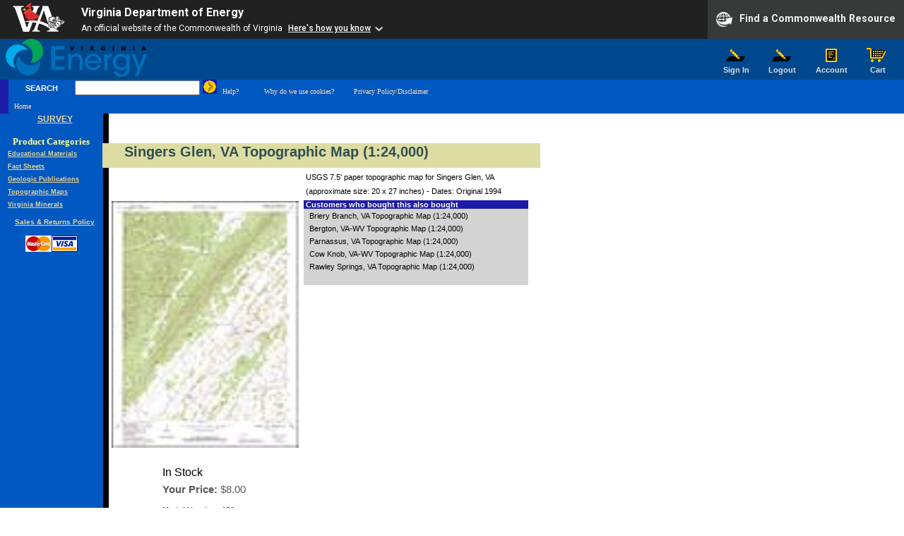

--- FILE ---
content_type: text/html; charset=utf-8
request_url: https://energy.virginia.gov/commerce/ProductDetails.aspx?ProductID=1809
body_size: 3521
content:

<HTML lang="en">
	<HEAD>
		<link href="ASPNETCommerce.css" type="text/css" rel="stylesheet">
        <script src="https://www.developer.virginia.gov/media/developer/resources/branding-bar/brandingbar.php" data-item="va_aabrandingbar" aaname="Virginia Department of Energy" aatheme="aatheme-black" defer="" ></script>
		<TITLE>Virginia Energy Online Store</TITLE>
	</HEAD>
	<body bottomMargin="0" leftMargin="0" background="images/sitebkgrdnogray_2.gif" topMargin="0"
		rightMargin="0" marginwidth="0" marginheight="0">
		<form method="post" action="./ProductDetails.aspx?ProductID=1809" id="_ctl0">
<div class="aspNetHidden">
<input type="hidden" name="__VIEWSTATE" id="__VIEWSTATE" value="/wEPDwUJNjg0NzM0MjY0ZGSZOsq6jt+NIoIrJrcdb1/8v2xUpK5z5e6XfjnlMmNAmg==" />
</div>

<div class="aspNetHidden">

	<input type="hidden" name="__VIEWSTATEGENERATOR" id="__VIEWSTATEGENERATOR" value="A27EF7DD" />
</div>
		<table cellSpacing="0" cellPadding="0" width="100%" border="0">
			<tr>
				<td colSpan="2">
					

<table cellspacing="0" cellpadding="0" width="100%" border="0">
	<tr>
		<td colspan="2" background="images/grid_background_2.gif" nowrap>
			<table cellspacing="0" cellpadding="0" width="100%" border="0">
				<tr>
					<td colspan="2">&nbsp;
						<a id="Header1_HyperLink1" href="http://www.energy.virginia.gov"><img src="images/Energy%20Logo.png" alt="HyperLink" /></a>
					</td>
					<td align="right" nowrap>
						<table cellpadding="0" cellspacing="0" border="0">
							<tr valign="top">
								<td align="center" width="65">
									<a href="Login.aspx" class="SiteLinkBold"><img src="images/sign_in.gif" border="0" alt="Sign In"> 
										Sign In</a>
								</td>
                                <td align="center" width="65">
									<a href="Logout.aspx" class="SiteLinkBold"><img src="images/sign_in.gif" border="0" alt="Sign Out"> 
										Logout</a>
								</td>
								<td align="center" width="75">
									<a href="OrderList.aspx" class="SiteLinkBold"><img src="images/account.gif" border="0" alt="Account">
										Account</a>
								</td>
								<td align="center" width="55">
									<a href="ShoppingCart.aspx" class="SiteLinkBold"><img src="images/cart.gif" border="0" alt="Cart">
										Cart</a>
								</td>
							
						</table>
					</td>
					<td width="10">
						&nbsp;
					</td>
				</tr>
			</table>
		</td>
	</tr>
	<tr>
		<td colspan="2" nowrap>
			<form method="post" action="SearchResults.aspx" id="frmSearch" name="frmSearch">
				<table cellspacing="0" cellpadding="0" width="100%" border="0">
					<tr bgcolor="#0058c0">
						<td background="images/modernliving_bkgrd_2.gif" style="height: 24px">&nbsp;
						</td>
						<td width="94" align="center" bgcolor="#0058c0" style="height: 24px">
							<label for="txtSearch" class="NormalBold" style="color: white; background-color:#0058c0;">SEARCH</label><br />

						</td>
						<td width="120" align="right" bgcolor="#0058c0" style="height: 24px">
							<input type="text" name="txtSearch" ID="txtSearch" SIZE="20">
						</td>
						<td align="left" bgcolor="#0058c0" style="height: 24px">
							&nbsp;<input type="image" src="images/arrowbutton.gif" border="0" id="image1" name="image1" alt="Execute Search">&nbsp;
							<a id="Header1_HyperLink2" href="SearchHelp.aspx" style="color:#FFDBB8;background-color:#0058C0;font-size:X-Small;">Help?</a>&nbsp;&nbsp;&nbsp;&nbsp;&nbsp;&nbsp;&nbsp;&nbsp;
							<a id="Header1_HyperLink3" href="Cookies.aspx" style="color:#FFDBB8;background-color:#0058C0;font-size:X-Small;">Why do we use cookies?</a>&nbsp;&nbsp; 
							&nbsp;&nbsp;&nbsp;
							<a id="Header1_HyperLink4" href="https://www.energy.virginia.gov/public/policy.shtml#dis" target="_top" style="color:#FFDBB8;background-color:#0058C0;font-size:X-Small;"> Privacy Policy/Disclaimer</a>
						</td>
					</tr>
					<tr bgcolor="#0058c0">
						<td background="images/modernliving_bkgrd_2.gif" style="height: 24px">&nbsp;
						</td>
					<td colspan="3">
                        &nbsp;
                        <a id="Header1_HyperLink5" href="Default.aspx" target="_top" style="color:#FFDBB8;background-color:#0058C0;font-size:X-Small;">Home</a>
					</td></tr>
				</table>
			</form>
		</td>
	</tr>
</table>

				</td>
			</tr>
			<tr>
				<td vAlign="top" width="145">
					

<table cellSpacing="0" cellPadding="0" width="145" border="0">
	<tr vAlign="top">
		<td colSpan="2" height="18">
			<P align="center"><a id="Menu1_HyperLink5" class="MenuUnselected" href="https://www.energy.virginia.gov/DmrQualitySurvey/" style="text-decoration:underline;width:123px;">SURVEY</a></P>
			<P align="center">
				<FONT face="Verdana" color="#ffff99" size="2"><STRONG>Product Categories</STRONG></FONT>
			</P>
		</td>
	</tr>
	<tr vAlign="top">
		<td colSpan="2" style="height: 98px">
			<DIV align="center"><table id="Menu1_MyList" cellspacing="0" align="Left" style="font-size:X-Small;text-decoration:underline;border-collapse:collapse;">
	<tr>
		<td>
						<a id="Menu1_MyList__ctl0_HyperLink1" class="MenuUnselected" href="productslist.aspx?CategoryID=29&amp;selection=0" style="font-size:XX-Small;text-decoration:underline;width:133px;">Educational Materials</a>
					</td>
	</tr><tr>
		<td>
						<a id="Menu1_MyList__ctl1_HyperLink1" class="MenuUnselected" href="productslist.aspx?CategoryID=35&amp;selection=1" style="font-size:XX-Small;text-decoration:underline;width:133px;">Fact Sheets</a>
					</td>
	</tr><tr>
		<td>
						<a id="Menu1_MyList__ctl2_HyperLink1" class="MenuUnselected" href="productslist.aspx?CategoryID=32&amp;selection=2" style="font-size:XX-Small;text-decoration:underline;width:133px;">Geologic Publications</a>
					</td>
	</tr><tr>
		<td>
						<a id="Menu1_MyList__ctl3_HyperLink1" class="MenuUnselected" href="productslist.aspx?CategoryID=28&amp;selection=3" style="font-size:XX-Small;text-decoration:underline;width:133px;">Topographic Maps</a>
					</td>
	</tr><tr>
		<td>
						<a id="Menu1_MyList__ctl4_HyperLink1" class="MenuUnselected" href="productslist.aspx?CategoryID=34&amp;selection=4" style="font-size:XX-Small;text-decoration:underline;width:133px;">Virginia Minerals</a>
					</td>
	</tr>
</table></DIV>
			<P>&nbsp;</P>
			<P>&nbsp;</P>
		</td>
	</tr>
	<tr>
		<td width="151">

        </td>
		<td>
		</td>
	</tr>
	<TR>
		<TD width="151" style="height: 37px"><FONT face="Verdana" color="#ffff99" size="1">
				<P align="center"><a id="Menu1_HyperLink3" class="MenuUnselected" href="OrderPolicy.aspx" style="font-size:X-Small;width:123px;"><u>Sales & Returns Policy</u></a><BR>
					<BR>
					<img id="Menu1_Image1" src="images/mc_brand_023_gif.gif" alt="Mastercard Logo" /><img id="Menu1_Image2" src="images/visa1_37x23_a.gif" alt="Visa Logo" /></P>
				<P align="center">&nbsp;</P>
			</FONT>
		</TD>
		<TD style="height: 37px"></TD>
	</TR>
	
</table>

					<img height="1" src="images/1x1.gif" width="145" alt="Spacer Image">
				</td>
				<td vAlign="top" align="left">
					<table cellSpacing="0" cellPadding="0" width="620" align="left" border="0" 
                        style="height: 467px">
						<tr vAlign="top">
							<td>
								<br>
								<img src="images/1x1.gif" width="24" align="left" alt="Spacer Image">
								<table cellSpacing="0" cellPadding="0" width="100%" border="0">
									<tr>
										<td class="ContentHead">
											<img height="32" src="images/1x1.gif" alt="Spacer Image" width="28" align="left"><span id="ModelName" style="color:DarkSlateGray;height:24px;width:546px;">Singers Glen, VA Topographic Map (1:24,000)</span>
											<br>
										</td>
									</tr>
								</table>
								<table cellSpacing="0" cellPadding="0" width="100%" border="0" valign="top">
									<tr vAlign="top">
										<td>
											<img height="1" width="12" src="images/1x1.gif" alt="Spacer Image">
										</td>
										<td width="272">
											<img height="15" src="images/1x1.gif" alt="Spacer Image">
											<br>
											<img height="32" src="images/1x1.gif" alt="Spacer Image" width="14" align="left" /><img id="ProductImage" border="0" src="ImageHandler.ashx?img=VDMR_672.jpg" alt="Virginia Energy Mineral Logo" align="absmiddle" />
				                                            <img height="20" src="images/1x1.gif" width="72" alt="Spacer Image">
				                                            <br />
                                            <img height="20" src="images/1x1.gif" width="72" alt="Spacer Image"><span id="lblStock" style="color:Black;font-family:Arial;font-weight:normal;width:168px;">In Stock</span><br>
											<img height="20" src="images/1x1.gif" width="72" alt="Spacer Image"><span class="UnitCost"><b>Your Price:</b>&nbsp;<span id="UnitCost">$8.00</span></span>
											<br>
											<img height="20" src="images/1x1.gif" width="72" alt="Spacer Image"><span class="ModelNumber"><b>Model 
													Number:</b>&nbsp;<span id="ModelNumber">672</span></span>
											<br />
											<br />
											<img height="20" src="images/1x1.gif" width="72" alt="Spacer Image"/><a id="addToCart" href="AddToCart.aspx?ProductID=1809"><img src="images/add_to_cart.gif" alt="Add to Cart" /></a>
                                            <br />
                                                                                          <img height="30" src="images/1x1.gif" width="72" alt="Spacer Image"/>
										</td>
										<td class="SiteLinkBold">
											<table width="300" border="0">
												<tr>
													<td vAlign="top" style="width: 296px">
														<span id="desc" class="NormalDouble">USGS 7.5' paper topographic map for Singers Glen, VA (approximate size: 20 x 27 inches) - Dates: Original 1994</span>
														<br>
													</td>
												</tr>
											</table>
   											
   											



<table width="95%" cellpadding="0" cellspacing="0" border="0">
    <tr>
        <td>
            
                    <tr>
                        <td class="MostPopularHead">
                            &nbsp;Customers who bought this also bought
                        </td>
                    </tr>
                
                    <tr>
                        <td bgcolor="#d3d3d3">
                            &nbsp;
                            <a class="MostPopularItemText" href="ProductDetails.aspx?ProductID=1552">Briery Branch, VA Topographic Map (1:24,000)</a>
                            <br>
                        </td>
                    </tr>
                
                    <tr>
                        <td bgcolor="#d3d3d3">
                            &nbsp;
                            <a class="MostPopularItemText" href="ProductDetails.aspx?ProductID=1680">Bergton, VA-WV Topographic Map (1:24,000)</a>
                            <br>
                        </td>
                    </tr>
                
                    <tr>
                        <td bgcolor="#d3d3d3">
                            &nbsp;
                            <a class="MostPopularItemText" href="ProductDetails.aspx?ProductID=1668">Parnassus, VA Topographic Map (1:24,000)</a>
                            <br>
                        </td>
                    </tr>
                
                    <tr>
                        <td bgcolor="#d3d3d3">
                            &nbsp;
                            <a class="MostPopularItemText" href="ProductDetails.aspx?ProductID=1567">Cow Knob, VA-WV Topographic Map (1:24,000)</a>
                            <br>
                        </td>
                    </tr>
                
                    <tr>
                        <td bgcolor="#d3d3d3">
                            &nbsp;
                            <a class="MostPopularItemText" href="ProductDetails.aspx?ProductID=1635">Rawley Springs, VA Topographic Map (1:24,000)</a>
                            <br>
                        </td>
                    </tr>
                
                    <tr>
                        <td bgcolor="#d3d3d3">
                            &nbsp;
                        </td>
                    </tr>
                
        </td>
    </tr>
</table>

										</td>
									</tr>
									</table>
								<table border="0">
									<tr>
										<td>
											<img src="images/1x1.gif" width="74" height="20" alt="Spacer Image">
										</td>
										<td width="100%">
                                            <span id="MyError" class="ErrorText"></span>
                                        </td>
									</tr>
								</table>
							</td>
						</tr>
					</table>
				</td>
			</tr>
		</table>
	</form>
	</body>
</HTML>


--- FILE ---
content_type: text/css
request_url: https://energy.virginia.gov/commerce/ASPNETCommerce.css
body_size: 2425
content:
/* ================================
    CSS STYLES FOR THE COMMERCE STARTER KIT 
    v1.0, 10/2002
   ================================
*/   

BODY
{
}

/* */
.HomeHead
{
    color: #999966;
    font-family: Verdana, Arial;
    font-size: 20px;
    font-weight: bold;
    HEIGHT: 35px
}

/* */
.ContentHead
{
    background-color: #dddca3;
    color: #696969;
    font-family: Verdana, Arial;
    font-size: 20px;
    font-weight: bold;
    height: 35px
}

/* */
.SubContentHead
{
    background-color: #dddca3;
    color: #696969;
    font-family: Verdana, Arial;
    font-size: 18px;
    font-weight: bold;
    height: 20px
}

/* */
.UnitCost {
    color: #595959;
    font-family: Verdana, Arial;
    font-size: 15px;
    line-height: 20pt
}

/* */
.ModelNumber {
    color: #595959;
    font-family: Verdana, Arial;
    font-size: 11px;
    line-height: 20pt
}

/* */
.ErrorText
{
    color: red;
    font-family: Verdana, Arial;
    font-size: 12px;
    line-height: 20pt
}
.MostPopularHead
{
    background-color: #1c1ca6;
    color: white;
    font-family: Verdana, Arial;
    font-size: 11px;
    font-weight: bold
}

A.MostPopularItemText, A.MostPopularItemText:link, A.MostPopularItemText:visited
{
    color: black;
    font-family: Verdana, Arial;
    font-size: 11px;
    text-decoration: none
}

A.MostPopularItemText:hover
{
    color: red;
    font-family: Verdana, Arial;
    font-size: 11px;
    text-decoration: underline
}

.ProductListHead
{
    color: black;
    font-family: Verdana, Arial;
    font-size: 12px;
    font-weight: bold;
    line-height: 14pt;
    text-decoration: underline;
}
.ProductListItem
{
    color: black;
    font-family: Verdana, Arial;
    font-size: 10px
}

.CartListHead
{
    background-color: #dddca3;
    border-bottom: #696969;
    border-left: #dcdcdc 1px solid;
    color: black;
    font-family: Verdana, Arial;
    font-size: 11px;
    font-weight: bold;
    line-height: 20pt;
    padding-left: 5px
}

.CartListItem
{
    background-color: #ffffff;
    border-bottom: #696969;
    border-left: #696969 1px solid;
    color: black;
    font-family: Verdana, Arial;
    font-size: 11px;
    padding-left: 5px
}

.CartListItemAlt
{
    background-color: #f2f2f2;
    border-bottom: #696969;
    border-left: #696969 1px solid;
    color: black;
    font-family: Verdana, Arial;
    font-size: 11px;
    padding-left: 5px
}

.CartListFooter
{
    background-color: #dddca3;
    line-height: 10pt
}

/* text style for the links */
A.SiteLink, A.SiteLink:link, A.SiteLink:visited {
    font-family: Verdana, Helvetica, sans-serif;
    text-decoration: none;
    color: #dddddd;
    font-size: 11px;
}   

A.SiteLink:hover    
{
    text-decoration: underline;
    color: white;
}

A.SiteLinkBold, A.SiteLinkBold:link, A.SiteLinkBold:visited {
    color: #dddddd;
    font-family: Verdana, Helvetica, sans-serif;
    text-decoration: none;
    font-size: 11px;
    font-weight: bold;
    background-color: #00488e;
}

A.SiteLinkBold:hover
{
    color: white;
    text-decoration: none;
}

/* */
A.MenuUnselected, A.MenuUnselected:link, A.MenuUnselected:visited {
    color: #EAD599;
    font-family: Verdana, Helvetica, sans-serif;
    text-decoration: none;
    font-size: 12px;
    font-weight: bold;
    line-height: 16px;
    padding-left: 10px;
    background-color: #0058c0;

}

A.MenuUnselected:hover
{
    color: white;
    text-decoration: underline;
    padding-left: 10px
}

A.MenuSelected
{
    color: white;
    font-family: Verdana, Helvetica, sans-serif;
    text-decoration: none;
    font-size:  12px;
    font-weight: bold;
    line-height: 16px;
    padding-left: 10px
}

A.MenuSelected:hover
{
    color: white;
    font-family: Verdana, Helvetica, sans-serif;
    text-decoration: none;
    padding-left: 10px
}


A.TopoUnselected, A.TopoUnselected:link, A.TopoUnselected:visited
{
    color: blue;
    font-family: Verdana, Helvetica, sans-serif;
    text-decoration: none;
    font-size:  15px;
    font-weight: bold;
    line-height: 16px;
    padding-left: 10px
}

A.TopoUnselected:hover
{
    color: silver;
    text-decoration: underline;
    padding-left: 10px
}

A.TopoSelected
{
    color: silver;
    font-family: Verdana, Helvetica, sans-serif;
    text-decoration: none;
    font-size:  15px;
    font-weight: bold;
    line-height: 16px;
    padding-left: 10px
}

A.TopoSelected:hover
{
    color: silver;
    font-family: Verdana, Helvetica, sans-serif;
    text-decoration: none;
    padding-left: 10px
}

/* GENERAL */

/* text style used for most text rendered by modules */
.Normal
{
    font-family: Verdana, Helvetica, sans-serif;
    font-size: 11px;
    font-weight: normal;
    line-height: 12px    
}

.NormalDouble
{
    font-family: Verdana, Helvetica, sans-serif;
    font-size: 11px;
    font-weight: normal;
    line-height: 20px    
}

/* text style used for textboxes in the admin pages, for Nav compatibility */
.NormalTextBox
{
    font-family: Verdana, Helvetica, sans-serif;
    font-size: 1.2em;
    font-weight: normal;
}

/* text style used for selects in the admin pages, for Nav compatibility */
.NormalSelect
{
    font-family: Verdana, Helvetica, sans-serif;
    font-size: 1.2em;
    font-weight: normal;
}

/* text style used for textboxes in the edit pages, for Nav compatibility */
.EditTextBox
{
    font-family: Verdana, Helvetica, sans-serif;
    font-size: 1em;
    font-weight: normal;
    border-style: solid;
    border-width: 1px;
    border-color: #999966;
    width: 100%;
}

/* text style used for controls in the admin and edit pages, for Nav compatibility */
.NormalControl
{
    font-family: Verdana, Helvetica, sans-serif;
    font-size: 11px;
    font-weight: normal;
}

/* text style used for checkboxes in the admin and edit pages, for Nav compatibility */
.NormalCheckBox
{
    margin-left: -4px;
    font-family: Verdana, Helvetica, sans-serif;
    font-size: 11px;
    font-weight: normal;
}

/* text style used for checkboxes in the admin and edit pages, for Nav compatibility */
.NormalRadio
{
    font-family: Verdana, Helvetica, sans-serif;
    font-size: 11px;
    font-weight: normal;
    text-indent: -5px;
}

/* text style used for checkboxes in the admin and edit pages, for Nav compatibility */
.NormalButton
{
    font-family: Verdana, Helvetica, sans-serif;
    font-size: 11px;
    font-weight: normal;
    text-indent: -5px;
/*    border-style: solid;
    border-width: 1px;
    border-color: #cccc99; */
    background-color:#ccccaa;    
}

.NormalRed
{
    font-family: Verdana, Helvetica, sans-serif;
    font-size: 11px;
    font-weight: bold;
    color: red
}

.NormalBold
{
    font-family: Verdana, Helvetica, sans-serif;
    font-size: 11px;
    font-weight: bold;
    line-height: 12px    
}

.NormalItalic
{
    font-family: Verdana, Helvetica, sans-serif;
    font-size: 11px;
    font-weight: bold;
    line-height: 16px    
}



A:link  {
    text-decoration: none;
    color:  black;
}

A, A:hover {
    text-decoration: underline;
    color:  black;
}

SMALL   {
    font-size:  8px;
}

BIG {
    font-size:  14px;
}

BLOCKQUOTE, PRE {
    font-family:    Lucida Console, monospace;
}


UL LI   {
    list-style-type:    square ;
}

UL LI LI    {
    list-style-type:    disc;
}

UL LI LI LI {
    list-style-type:    circle;
}

OL LI   {
    list-style-type:    decimal;
}

OL OL LI    {
    list-style-type:    lower-alpha;
}

OL OL OL LI {
    list-style-type:    lower-roman;
}

HR {
    height:1pt;
    text-align:left
}

/***********************************************/
/* Change PW Screens                           */
/***********************************************/

/*The larger containing div that will house the other information*/
.pw_change {
    font-family: "Segoe UI", Candara, "Trebuchet MS", Verdana, sans serif;
    font-size:16px;
    margin: 10px 0;
    color:#444;
}

/*Make textboxes extend the width of the screen*/
.pw_change .pvtext {
    width: 100%;
}

/*This is a different classname that matches pvtext, but is used so the pw_info
    validation box doesn't show when a user types in the current password*/
.pw_change .noval {
    width: 100%;
}


/*Remove the bullets on the unordered lists, set margins*/
.pw_change ul {
    list-style-type:none;
    padding-left: 0;
}
.pw_change ul li {
    list-style-type:none;
    margin:10px 20px;
}


/*Underlying container that houses the textboxes in the change pw screen*/
#container {
    width:400px;
    padding:0px;
    background:#fefefe;
    margin:0 auto;
    border:1px solid #c4cddb;
    border-radius:5px;
    position:relative;
}

.pw_change h1 {
    margin:0;
    padding:10px 0;
    font-size:24px;
    text-align:center;
    background:#d4d8db;
    border-bottom:1px solid #dde0e7;
    border-radius:5px 5px 0 0; /* otherwise we get some uncut corners with container div */
}


.pw_change label {
color:#555;
}

.pw_change #container span {
    padding:3px 5px;
    display:block;
    margin-top:5px;
}

/*This is the div that displays when the user clicks on the password textbox*/
#pw_info {
    width:100%;
    padding:10px;
    font-size:.75em;
    box-shadow:0 1px 3px #ccc;
    border:1px solid #ddd;
}

#pw_info ul {
    list-style-type: none;
}

#pw_info ul li {
    list-style-type: none;
    margin: 0;

}

#pw_info h4 {
    margin:0 0 10px 0;
    padding:0;
    font-weight:normal;
}

/*These css classes are toggled based on whether criteria is met*/
#pw_info .invalid {
    background:url(../images/invalid.png) no-repeat 0 50%;
    padding-left:22px;
    color:#ec3f41;
}
#pw_info .valid {
    background:url(../images/valid.png) no-repeat 0 50%;
    padding-left:22px;
    color:#3a7d34;
}

/*Initially set this to invisible*/
#pw_info {
    display:none;
}
